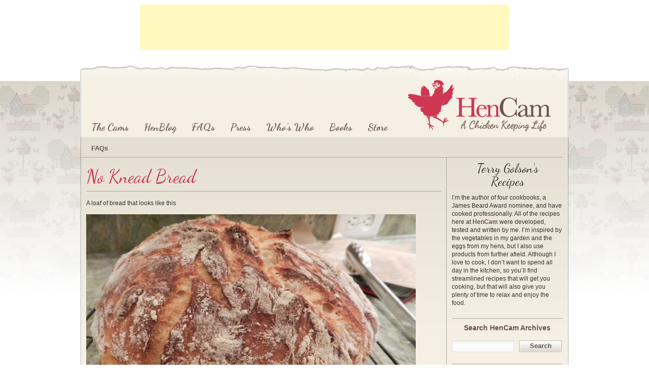

--- FILE ---
content_type: text/html; charset=UTF-8
request_url: https://hencam.com/faq/no-knead-bread
body_size: 11650
content:
<!DOCTYPE html>
<!--[if IE 6]>
<html id="ie6" lang="en-US">
<![endif]-->
<!--[if IE 7]>
<html id="ie7" lang="en-US">
<![endif]-->
<!--[if IE 8]>
<html id="ie8" lang="en-US">
<![endif]-->
<!--[if !(IE 6) | !(IE 7) | !(IE 8)  ]><!-->
<html lang="en-US">
<!--<![endif]-->
<head>
<meta charset="UTF-8" />
<meta name="viewport" content="width=device-width" />
<link rel="icon" type="image/png" href="/henicon.png">
<title>No Knead Bread | HenCam</title>
<link rel="profile" href="http://gmpg.org/xfn/11" />
<link rel="stylesheet" type="text/css" media="all" href="https://hencam.com/static/themes/hencam2.0/style.css" />
<link rel="pingback" href="https://hencam.com/xmlrpc.php" />
<!--[if lt IE 9]>
<script src="https://html5shim.googlecode.com/svn/trunk/html5.js"></script>
<![endif]-->
<script>
  (function(i,s,o,g,r,a,m){i['GoogleAnalyticsObject']=r;i[r]=i[r]||function(){
  (i[r].q=i[r].q||[]).push(arguments)},i[r].l=1*new Date();a=s.createElement(o),
  m=s.getElementsByTagName(o)[0];a.async=1;a.src=g;m.parentNode.insertBefore(a,m)
  })(window,document,'script','//www.google-analytics.com/analytics.js','ga');

  ga('create', 'UA-33721660-1', 'auto');
  ga('send', 'pageview');

</script>
<meta name='robots' content='max-image-preview:large' />
<link rel="alternate" type="application/rss+xml" title="HenCam &raquo; Feed" href="https://hencam.com/feed/" />
<link rel="alternate" type="application/rss+xml" title="HenCam &raquo; Comments Feed" href="https://hencam.com/comments/feed/" />
<link rel="alternate" type="text/calendar" title="HenCam &raquo; iCal Feed" href="https://hencam.com/events-calendar/?ical=1" />
<script type="text/javascript">
window._wpemojiSettings = {"baseUrl":"https:\/\/s.w.org\/images\/core\/emoji\/14.0.0\/72x72\/","ext":".png","svgUrl":"https:\/\/s.w.org\/images\/core\/emoji\/14.0.0\/svg\/","svgExt":".svg","source":{"concatemoji":"https:\/\/hencam.com\/wp-includes\/js\/wp-emoji-release.min.js?ver=6.2.2"}};
/*! This file is auto-generated */
!function(e,a,t){var n,r,o,i=a.createElement("canvas"),p=i.getContext&&i.getContext("2d");function s(e,t){p.clearRect(0,0,i.width,i.height),p.fillText(e,0,0);e=i.toDataURL();return p.clearRect(0,0,i.width,i.height),p.fillText(t,0,0),e===i.toDataURL()}function c(e){var t=a.createElement("script");t.src=e,t.defer=t.type="text/javascript",a.getElementsByTagName("head")[0].appendChild(t)}for(o=Array("flag","emoji"),t.supports={everything:!0,everythingExceptFlag:!0},r=0;r<o.length;r++)t.supports[o[r]]=function(e){if(p&&p.fillText)switch(p.textBaseline="top",p.font="600 32px Arial",e){case"flag":return s("\ud83c\udff3\ufe0f\u200d\u26a7\ufe0f","\ud83c\udff3\ufe0f\u200b\u26a7\ufe0f")?!1:!s("\ud83c\uddfa\ud83c\uddf3","\ud83c\uddfa\u200b\ud83c\uddf3")&&!s("\ud83c\udff4\udb40\udc67\udb40\udc62\udb40\udc65\udb40\udc6e\udb40\udc67\udb40\udc7f","\ud83c\udff4\u200b\udb40\udc67\u200b\udb40\udc62\u200b\udb40\udc65\u200b\udb40\udc6e\u200b\udb40\udc67\u200b\udb40\udc7f");case"emoji":return!s("\ud83e\udef1\ud83c\udffb\u200d\ud83e\udef2\ud83c\udfff","\ud83e\udef1\ud83c\udffb\u200b\ud83e\udef2\ud83c\udfff")}return!1}(o[r]),t.supports.everything=t.supports.everything&&t.supports[o[r]],"flag"!==o[r]&&(t.supports.everythingExceptFlag=t.supports.everythingExceptFlag&&t.supports[o[r]]);t.supports.everythingExceptFlag=t.supports.everythingExceptFlag&&!t.supports.flag,t.DOMReady=!1,t.readyCallback=function(){t.DOMReady=!0},t.supports.everything||(n=function(){t.readyCallback()},a.addEventListener?(a.addEventListener("DOMContentLoaded",n,!1),e.addEventListener("load",n,!1)):(e.attachEvent("onload",n),a.attachEvent("onreadystatechange",function(){"complete"===a.readyState&&t.readyCallback()})),(e=t.source||{}).concatemoji?c(e.concatemoji):e.wpemoji&&e.twemoji&&(c(e.twemoji),c(e.wpemoji)))}(window,document,window._wpemojiSettings);
</script>
<style type="text/css">
img.wp-smiley,
img.emoji {
	display: inline !important;
	border: none !important;
	box-shadow: none !important;
	height: 1em !important;
	width: 1em !important;
	margin: 0 0.07em !important;
	vertical-align: -0.1em !important;
	background: none !important;
	padding: 0 !important;
}
</style>
	<link rel='stylesheet' id='wp-block-library-css' href='https://hencam.com/wp-includes/css/dist/block-library/style.min.css?ver=6.2.2' type='text/css' media='all' />
<style id='auto-amazon-links-unit-style-inline-css' type='text/css'>
.aal-gutenberg-preview{max-height:400px;overflow:auto}

</style>
<link rel='stylesheet' id='classic-theme-styles-css' href='https://hencam.com/wp-includes/css/classic-themes.min.css?ver=6.2.2' type='text/css' media='all' />
<style id='global-styles-inline-css' type='text/css'>
body{--wp--preset--color--black: #000000;--wp--preset--color--cyan-bluish-gray: #abb8c3;--wp--preset--color--white: #ffffff;--wp--preset--color--pale-pink: #f78da7;--wp--preset--color--vivid-red: #cf2e2e;--wp--preset--color--luminous-vivid-orange: #ff6900;--wp--preset--color--luminous-vivid-amber: #fcb900;--wp--preset--color--light-green-cyan: #7bdcb5;--wp--preset--color--vivid-green-cyan: #00d084;--wp--preset--color--pale-cyan-blue: #8ed1fc;--wp--preset--color--vivid-cyan-blue: #0693e3;--wp--preset--color--vivid-purple: #9b51e0;--wp--preset--gradient--vivid-cyan-blue-to-vivid-purple: linear-gradient(135deg,rgba(6,147,227,1) 0%,rgb(155,81,224) 100%);--wp--preset--gradient--light-green-cyan-to-vivid-green-cyan: linear-gradient(135deg,rgb(122,220,180) 0%,rgb(0,208,130) 100%);--wp--preset--gradient--luminous-vivid-amber-to-luminous-vivid-orange: linear-gradient(135deg,rgba(252,185,0,1) 0%,rgba(255,105,0,1) 100%);--wp--preset--gradient--luminous-vivid-orange-to-vivid-red: linear-gradient(135deg,rgba(255,105,0,1) 0%,rgb(207,46,46) 100%);--wp--preset--gradient--very-light-gray-to-cyan-bluish-gray: linear-gradient(135deg,rgb(238,238,238) 0%,rgb(169,184,195) 100%);--wp--preset--gradient--cool-to-warm-spectrum: linear-gradient(135deg,rgb(74,234,220) 0%,rgb(151,120,209) 20%,rgb(207,42,186) 40%,rgb(238,44,130) 60%,rgb(251,105,98) 80%,rgb(254,248,76) 100%);--wp--preset--gradient--blush-light-purple: linear-gradient(135deg,rgb(255,206,236) 0%,rgb(152,150,240) 100%);--wp--preset--gradient--blush-bordeaux: linear-gradient(135deg,rgb(254,205,165) 0%,rgb(254,45,45) 50%,rgb(107,0,62) 100%);--wp--preset--gradient--luminous-dusk: linear-gradient(135deg,rgb(255,203,112) 0%,rgb(199,81,192) 50%,rgb(65,88,208) 100%);--wp--preset--gradient--pale-ocean: linear-gradient(135deg,rgb(255,245,203) 0%,rgb(182,227,212) 50%,rgb(51,167,181) 100%);--wp--preset--gradient--electric-grass: linear-gradient(135deg,rgb(202,248,128) 0%,rgb(113,206,126) 100%);--wp--preset--gradient--midnight: linear-gradient(135deg,rgb(2,3,129) 0%,rgb(40,116,252) 100%);--wp--preset--duotone--dark-grayscale: url('#wp-duotone-dark-grayscale');--wp--preset--duotone--grayscale: url('#wp-duotone-grayscale');--wp--preset--duotone--purple-yellow: url('#wp-duotone-purple-yellow');--wp--preset--duotone--blue-red: url('#wp-duotone-blue-red');--wp--preset--duotone--midnight: url('#wp-duotone-midnight');--wp--preset--duotone--magenta-yellow: url('#wp-duotone-magenta-yellow');--wp--preset--duotone--purple-green: url('#wp-duotone-purple-green');--wp--preset--duotone--blue-orange: url('#wp-duotone-blue-orange');--wp--preset--font-size--small: 13px;--wp--preset--font-size--medium: 20px;--wp--preset--font-size--large: 36px;--wp--preset--font-size--x-large: 42px;--wp--preset--spacing--20: 0.44rem;--wp--preset--spacing--30: 0.67rem;--wp--preset--spacing--40: 1rem;--wp--preset--spacing--50: 1.5rem;--wp--preset--spacing--60: 2.25rem;--wp--preset--spacing--70: 3.38rem;--wp--preset--spacing--80: 5.06rem;--wp--preset--shadow--natural: 6px 6px 9px rgba(0, 0, 0, 0.2);--wp--preset--shadow--deep: 12px 12px 50px rgba(0, 0, 0, 0.4);--wp--preset--shadow--sharp: 6px 6px 0px rgba(0, 0, 0, 0.2);--wp--preset--shadow--outlined: 6px 6px 0px -3px rgba(255, 255, 255, 1), 6px 6px rgba(0, 0, 0, 1);--wp--preset--shadow--crisp: 6px 6px 0px rgba(0, 0, 0, 1);}:where(.is-layout-flex){gap: 0.5em;}body .is-layout-flow > .alignleft{float: left;margin-inline-start: 0;margin-inline-end: 2em;}body .is-layout-flow > .alignright{float: right;margin-inline-start: 2em;margin-inline-end: 0;}body .is-layout-flow > .aligncenter{margin-left: auto !important;margin-right: auto !important;}body .is-layout-constrained > .alignleft{float: left;margin-inline-start: 0;margin-inline-end: 2em;}body .is-layout-constrained > .alignright{float: right;margin-inline-start: 2em;margin-inline-end: 0;}body .is-layout-constrained > .aligncenter{margin-left: auto !important;margin-right: auto !important;}body .is-layout-constrained > :where(:not(.alignleft):not(.alignright):not(.alignfull)){max-width: var(--wp--style--global--content-size);margin-left: auto !important;margin-right: auto !important;}body .is-layout-constrained > .alignwide{max-width: var(--wp--style--global--wide-size);}body .is-layout-flex{display: flex;}body .is-layout-flex{flex-wrap: wrap;align-items: center;}body .is-layout-flex > *{margin: 0;}:where(.wp-block-columns.is-layout-flex){gap: 2em;}.has-black-color{color: var(--wp--preset--color--black) !important;}.has-cyan-bluish-gray-color{color: var(--wp--preset--color--cyan-bluish-gray) !important;}.has-white-color{color: var(--wp--preset--color--white) !important;}.has-pale-pink-color{color: var(--wp--preset--color--pale-pink) !important;}.has-vivid-red-color{color: var(--wp--preset--color--vivid-red) !important;}.has-luminous-vivid-orange-color{color: var(--wp--preset--color--luminous-vivid-orange) !important;}.has-luminous-vivid-amber-color{color: var(--wp--preset--color--luminous-vivid-amber) !important;}.has-light-green-cyan-color{color: var(--wp--preset--color--light-green-cyan) !important;}.has-vivid-green-cyan-color{color: var(--wp--preset--color--vivid-green-cyan) !important;}.has-pale-cyan-blue-color{color: var(--wp--preset--color--pale-cyan-blue) !important;}.has-vivid-cyan-blue-color{color: var(--wp--preset--color--vivid-cyan-blue) !important;}.has-vivid-purple-color{color: var(--wp--preset--color--vivid-purple) !important;}.has-black-background-color{background-color: var(--wp--preset--color--black) !important;}.has-cyan-bluish-gray-background-color{background-color: var(--wp--preset--color--cyan-bluish-gray) !important;}.has-white-background-color{background-color: var(--wp--preset--color--white) !important;}.has-pale-pink-background-color{background-color: var(--wp--preset--color--pale-pink) !important;}.has-vivid-red-background-color{background-color: var(--wp--preset--color--vivid-red) !important;}.has-luminous-vivid-orange-background-color{background-color: var(--wp--preset--color--luminous-vivid-orange) !important;}.has-luminous-vivid-amber-background-color{background-color: var(--wp--preset--color--luminous-vivid-amber) !important;}.has-light-green-cyan-background-color{background-color: var(--wp--preset--color--light-green-cyan) !important;}.has-vivid-green-cyan-background-color{background-color: var(--wp--preset--color--vivid-green-cyan) !important;}.has-pale-cyan-blue-background-color{background-color: var(--wp--preset--color--pale-cyan-blue) !important;}.has-vivid-cyan-blue-background-color{background-color: var(--wp--preset--color--vivid-cyan-blue) !important;}.has-vivid-purple-background-color{background-color: var(--wp--preset--color--vivid-purple) !important;}.has-black-border-color{border-color: var(--wp--preset--color--black) !important;}.has-cyan-bluish-gray-border-color{border-color: var(--wp--preset--color--cyan-bluish-gray) !important;}.has-white-border-color{border-color: var(--wp--preset--color--white) !important;}.has-pale-pink-border-color{border-color: var(--wp--preset--color--pale-pink) !important;}.has-vivid-red-border-color{border-color: var(--wp--preset--color--vivid-red) !important;}.has-luminous-vivid-orange-border-color{border-color: var(--wp--preset--color--luminous-vivid-orange) !important;}.has-luminous-vivid-amber-border-color{border-color: var(--wp--preset--color--luminous-vivid-amber) !important;}.has-light-green-cyan-border-color{border-color: var(--wp--preset--color--light-green-cyan) !important;}.has-vivid-green-cyan-border-color{border-color: var(--wp--preset--color--vivid-green-cyan) !important;}.has-pale-cyan-blue-border-color{border-color: var(--wp--preset--color--pale-cyan-blue) !important;}.has-vivid-cyan-blue-border-color{border-color: var(--wp--preset--color--vivid-cyan-blue) !important;}.has-vivid-purple-border-color{border-color: var(--wp--preset--color--vivid-purple) !important;}.has-vivid-cyan-blue-to-vivid-purple-gradient-background{background: var(--wp--preset--gradient--vivid-cyan-blue-to-vivid-purple) !important;}.has-light-green-cyan-to-vivid-green-cyan-gradient-background{background: var(--wp--preset--gradient--light-green-cyan-to-vivid-green-cyan) !important;}.has-luminous-vivid-amber-to-luminous-vivid-orange-gradient-background{background: var(--wp--preset--gradient--luminous-vivid-amber-to-luminous-vivid-orange) !important;}.has-luminous-vivid-orange-to-vivid-red-gradient-background{background: var(--wp--preset--gradient--luminous-vivid-orange-to-vivid-red) !important;}.has-very-light-gray-to-cyan-bluish-gray-gradient-background{background: var(--wp--preset--gradient--very-light-gray-to-cyan-bluish-gray) !important;}.has-cool-to-warm-spectrum-gradient-background{background: var(--wp--preset--gradient--cool-to-warm-spectrum) !important;}.has-blush-light-purple-gradient-background{background: var(--wp--preset--gradient--blush-light-purple) !important;}.has-blush-bordeaux-gradient-background{background: var(--wp--preset--gradient--blush-bordeaux) !important;}.has-luminous-dusk-gradient-background{background: var(--wp--preset--gradient--luminous-dusk) !important;}.has-pale-ocean-gradient-background{background: var(--wp--preset--gradient--pale-ocean) !important;}.has-electric-grass-gradient-background{background: var(--wp--preset--gradient--electric-grass) !important;}.has-midnight-gradient-background{background: var(--wp--preset--gradient--midnight) !important;}.has-small-font-size{font-size: var(--wp--preset--font-size--small) !important;}.has-medium-font-size{font-size: var(--wp--preset--font-size--medium) !important;}.has-large-font-size{font-size: var(--wp--preset--font-size--large) !important;}.has-x-large-font-size{font-size: var(--wp--preset--font-size--x-large) !important;}
.wp-block-navigation a:where(:not(.wp-element-button)){color: inherit;}
:where(.wp-block-columns.is-layout-flex){gap: 2em;}
.wp-block-pullquote{font-size: 1.5em;line-height: 1.6;}
</style>
<link rel='stylesheet' id='amazon-auto-links-_common-css' href='https://hencam.com/static/plugins/amazon-auto-links/template/_common/style.min.css?ver=5.4.3' type='text/css' media='all' />
<link rel='stylesheet' id='amazon-auto-links-list-css' href='https://hencam.com/static/plugins/amazon-auto-links/template/list/style.min.css?ver=1.2.3' type='text/css' media='all' />
<link rel='stylesheet' id='amazon-auto-links-text-css' href='https://hencam.com/static/plugins/amazon-auto-links/template/text/style.min.css?ver=1.0.1' type='text/css' media='all' />
<link rel='stylesheet' id='cart66-css-css' href='https://hencam.com/static/plugins/cart66/cart66.css?ver=1.5.1.19' type='text/css' media='all' />
<link rel='stylesheet' id='dashicons-css' href='https://hencam.com/wp-includes/css/dashicons.min.css?ver=6.2.2' type='text/css' media='all' />
<link rel='stylesheet' id='wp-pointer-css' href='https://hencam.com/wp-includes/css/wp-pointer.min.css?ver=6.2.2' type='text/css' media='all' />
<script type='text/javascript' src='https://hencam.com/wp-includes/js/jquery/jquery.min.js?ver=3.6.4' id='jquery-core-js'></script>
<script type='text/javascript' src='https://hencam.com/wp-includes/js/jquery/jquery-migrate.min.js?ver=3.4.0' id='jquery-migrate-js'></script>
<link rel="https://api.w.org/" href="https://hencam.com/wp-json/" /><link rel="alternate" type="application/json" href="https://hencam.com/wp-json/wp/v2/posts/6509" /><link rel="EditURI" type="application/rsd+xml" title="RSD" href="https://hencam.com/xmlrpc.php?rsd" />
<link rel="wlwmanifest" type="application/wlwmanifest+xml" href="https://hencam.com/wp-includes/wlwmanifest.xml" />
<meta name="generator" content="WordPress 6.2.2" />
<link rel="canonical" href="https://hencam.com/faq/no-knead-bread" />
<link rel='shortlink' href='https://hencam.com/?p=6509' />
<link rel="alternate" type="application/json+oembed" href="https://hencam.com/wp-json/oembed/1.0/embed?url=https%3A%2F%2Fhencam.com%2Ffaq%2Fno-knead-bread" />
<link rel="alternate" type="text/xml+oembed" href="https://hencam.com/wp-json/oembed/1.0/embed?url=https%3A%2F%2Fhencam.com%2Ffaq%2Fno-knead-bread&#038;format=xml" />
<meta name="tec-api-version" content="v1"><meta name="tec-api-origin" content="https://hencam.com"><link rel="alternate" href="https://hencam.com/wp-json/tribe/events/v1/" /><style type='text/css' id='amazon-auto-links-button-css' data-version='5.4.3'>.amazon-auto-links-button.amazon-auto-links-button-default { background-image: -webkit-linear-gradient(top, #4997e5, #3f89ba);background-image: -moz-linear-gradient(top, #4997e5, #3f89ba);background-image: -ms-linear-gradient(top, #4997e5, #3f89ba);background-image: -o-linear-gradient(top, #4997e5, #3f89ba);background-image: linear-gradient(to bottom, #4997e5, #3f89ba);-webkit-border-radius: 4px;-moz-border-radius: 4px;border-radius: 4px;margin-left: auto;margin-right: auto;text-align: center;white-space: nowrap;color: #ffffff;font-size: 13px;text-shadow: 0 0 transparent;width: 100px;padding: 7px 8px 8px 8px;background: #3498db;border: solid #6891a5 1px;text-decoration: none;}.amazon-auto-links-button.amazon-auto-links-button-default:hover {background: #3cb0fd;background-image: -webkit-linear-gradient(top, #3cb0fd, #3498db);background-image: -moz-linear-gradient(top, #3cb0fd, #3498db);background-image: -ms-linear-gradient(top, #3cb0fd, #3498db);background-image: -o-linear-gradient(top, #3cb0fd, #3498db);background-image: linear-gradient(to bottom, #3cb0fd, #3498db);text-decoration: none;}.amazon-auto-links-button.amazon-auto-links-button-default > a {color: inherit; border-bottom: none;text-decoration: none; }.amazon-auto-links-button.amazon-auto-links-button-default > a:hover {color: inherit;}.amazon-auto-links-button > a, .amazon-auto-links-button > a:hover {-webkit-box-shadow: none;box-shadow: none;color: inherit;}div.amazon-auto-links-button {line-height: 1.3; }button.amazon-auto-links-button {white-space: nowrap;}.amazon-auto-links-button-link {text-decoration: none;}.amazon-auto-links-button-17002 { margin-right: auto; margin-left: auto; white-space: nowrap; text-align: center; display: inline-flex; justify-content: space-around; font-size: 13px; color: #ffffff; font-weight: 400; padding-top: 8px; padding-right: 16px; padding-bottom: 8px; padding-left: 16px; border-radius: 4px; border-color: #1f628d; border-width: 1px; background-color: #4997e5; transform: scale(0.98); border-style: none; background-solid: solid; } .amazon-auto-links-button-17002 * { box-sizing: border-box; } .amazon-auto-links-button-17002 .button-icon { margin-right: auto; margin-left: auto; display: none; height: auto; border: solid 0; } .amazon-auto-links-button-17002 .button-icon > i { display: inline-block; width: 100%; height: 100%; } .amazon-auto-links-button-17002 .button-icon-left { display: inline-flex; background-color: transparent; border-color: transparent; padding: 0px; margin: 0px; min-height: 17px; min-width: 17px; padding-top: 0px; padding-right: 0px; padding-bottom: 0px; padding-left: 0px; } .amazon-auto-links-button-17002 .button-icon-left > i { background-color: #ffffff; background-size: contain; background-position: center; background-repeat: no-repeat; -webkit-mask-image: url('https://hencam.com/static/plugins/amazon-auto-links/include/core/component/button/asset/image/icon/cart.svg'); mask-image: url('https://hencam.com/static/plugins/amazon-auto-links/include/core/component/button/asset/image/icon/cart.svg'); -webkit-mask-position: center center; mask-position: center center; -webkit-mask-repeat: no-repeat; mask-repeat: no-repeat; } .amazon-auto-links-button-17002 .button-label { margin-top: 0px; margin-right: 8px; margin-bottom: 0px; margin-left: 8px; } .amazon-auto-links-button-17002 > * { align-items: center; display: inline-flex; vertical-align: middle; } .amazon-auto-links-button-17002:hover { transform: scale(1.0); filter: alpha(opacity=70); opacity: 0.7; }.amazon-auto-links-button-17003 { margin-right: auto; margin-left: auto; white-space: nowrap; text-align: center; display: inline-flex; justify-content: space-around; font-size: 13px; color: #ffffff; font-weight: 400; padding-top: 8px; padding-right: 16px; padding-bottom: 8px; padding-left: 16px; border-radius: 0px; border-color: #1f628d; border-width: 1px; background-color: #0a0101; transform: scale(0.98); border-style: none; background-solid: solid; } .amazon-auto-links-button-17003 * { box-sizing: border-box; } .amazon-auto-links-button-17003 .button-icon { margin-right: auto; margin-left: auto; display: none; height: auto; border: solid 0; } .amazon-auto-links-button-17003 .button-icon > i { display: inline-block; width: 100%; height: 100%; } .amazon-auto-links-button-17003 .button-icon-left { display: inline-flex; background-color: transparent; border-color: transparent; padding: 0px; margin: 0px; min-height: 17px; min-width: 17px; padding-top: 0px; padding-right: 0px; padding-bottom: 0px; padding-left: 0px; } .amazon-auto-links-button-17003 .button-icon-left > i { background-color: #ffffff; background-size: contain; background-position: center; background-repeat: no-repeat; -webkit-mask-image: url('https://hencam.com/static/plugins/amazon-auto-links/include/core/component/button/asset/image/icon/cart.svg'); mask-image: url('https://hencam.com/static/plugins/amazon-auto-links/include/core/component/button/asset/image/icon/cart.svg'); -webkit-mask-position: center center; mask-position: center center; -webkit-mask-repeat: no-repeat; mask-repeat: no-repeat; } .amazon-auto-links-button-17003 .button-icon-right { display: inline-flex; background-color: #ffffff; border-color: transparent; margin: 0px; min-height: 17px; min-width: 17px; border-radius: 10px; padding-top: 0px; padding-right: 0px; padding-bottom: 0px; padding-left: 2px; } .amazon-auto-links-button-17003 .button-icon-right > i { background-color: #000000; background-size: contain; background-position: center; background-repeat: no-repeat; -webkit-mask-image: url('https://hencam.com/static/plugins/amazon-auto-links/include/core/component/button/asset/image/icon/controls-play.svg'); mask-image: url('https://hencam.com/static/plugins/amazon-auto-links/include/core/component/button/asset/image/icon/controls-play.svg'); -webkit-mask-position: center center; mask-position: center center; -webkit-mask-repeat: no-repeat; mask-repeat: no-repeat; } .amazon-auto-links-button-17003 .button-label { margin-top: 0px; margin-right: 16px; margin-bottom: 0px; margin-left: 16px; } .amazon-auto-links-button-17003 > * { align-items: center; display: inline-flex; vertical-align: middle; } .amazon-auto-links-button-17003:hover { transform: scale(1.0); filter: alpha(opacity=70); opacity: 0.7; }.amazon-auto-links-button-17004 { margin-right: auto; margin-left: auto; white-space: nowrap; text-align: center; display: inline-flex; justify-content: space-around; font-size: 13px; color: #000000; font-weight: 500; padding-top: 8px; padding-right: 16px; padding-bottom: 8px; padding-left: 16px; border-radius: 19px; border-color: #e8b500; border-width: 1px; background-color: #ffd814; transform: scale(0.98); border-style: solid; background-solid: solid; } .amazon-auto-links-button-17004 * { box-sizing: border-box; } .amazon-auto-links-button-17004 .button-icon { margin-right: auto; margin-left: auto; display: none; height: auto; border: solid 0; } .amazon-auto-links-button-17004 .button-icon > i { display: inline-block; width: 100%; height: 100%; } .amazon-auto-links-button-17004 .button-label { margin-top: 0px; margin-right: 32px; margin-bottom: 0px; margin-left: 32px; } .amazon-auto-links-button-17004 > * { align-items: center; display: inline-flex; vertical-align: middle; } .amazon-auto-links-button-17004:hover { transform: scale(1.0); filter: alpha(opacity=70); opacity: 0.7; }.amazon-auto-links-button-17005 { margin-right: auto; margin-left: auto; white-space: nowrap; text-align: center; display: inline-flex; justify-content: space-around; font-size: 13px; color: #000000; font-weight: 500; padding: 3px; border-radius: 4px; border-color: #c89411 #b0820f #99710d; border-width: 1px; background-color: #ecb21f; transform: scale(0.98); border-style: solid; background-image: linear-gradient(to bottom,#f8e3ad,#eeba37); } .amazon-auto-links-button-17005 * { box-sizing: border-box; } .amazon-auto-links-button-17005 .button-icon { margin-right: auto; margin-left: auto; display: none; height: auto; border: solid 0; } .amazon-auto-links-button-17005 .button-icon > i { display: inline-block; width: 100%; height: 100%; } .amazon-auto-links-button-17005 .button-icon-left { display: inline-flex; background-color: #2d2d2d; border-width: 1px; border-color: #0a0a0a; border-radius: 2px; margin: 0px; padding-top: 2px; padding-right: 2px; padding-bottom: 3px; padding-left: 2px; min-width: 25px; min-height: 25px; } .amazon-auto-links-button-17005 .button-icon-left > i { background-color: #ffffff; background-size: contain; background-position: center; background-repeat: no-repeat; -webkit-mask-image: url('https://hencam.com/static/plugins/amazon-auto-links/include/core/component/button/asset/image/icon/cart.svg'); mask-image: url('https://hencam.com/static/plugins/amazon-auto-links/include/core/component/button/asset/image/icon/cart.svg'); -webkit-mask-position: center center; mask-position: center center; -webkit-mask-repeat: no-repeat; mask-repeat: no-repeat; } .amazon-auto-links-button-17005 .button-label { margin-top: 0px; margin-right: 32px; margin-bottom: 0px; margin-left: 32px; } .amazon-auto-links-button-17005 > * { align-items: center; display: inline-flex; vertical-align: middle; } .amazon-auto-links-button-17005:hover { transform: scale(1.0); filter: alpha(opacity=70); opacity: 0.7; }.amazon-auto-links-button-17006 { display: block; margin-right: auto; margin-left: auto; position: relative; width: 176px; height: 28px; } .amazon-auto-links-button-17006 > img { height: unset; max-width: 100%; max-height: 100%; margin-right: auto; margin-left: auto; display: block; position: absolute; top: 50%; left: 50%; -ms-transform: translate(-50%, -50%); transform: translate(-50%, -50%); }.amazon-auto-links-button-17007 { display: block; margin-right: auto; margin-left: auto; position: relative; width: 148px; height: 79px; transform: scale(0.98); } .amazon-auto-links-button-17007:hover { transform: scale(1.0); } .amazon-auto-links-button-17007 > img { height: unset; max-width: 100%; max-height: 100%; margin-right: auto; margin-left: auto; display: block; position: absolute; top: 50%; left: 50%; -ms-transform: translate(-50%, -50%); transform: translate(-50%, -50%); } .amazon-auto-links-button-17007 > img:hover { filter: alpha(opacity=70); opacity: 0.7; }.amazon-auto-links-button.amazon-auto-links-button-16809 {background: #4997e5;background-image: -webkit-linear-gradient(top, #4997e5, #3f89ba);background-image: -moz-linear-gradient(top, #4997e5, #3f89ba);background-image: -ms-linear-gradient(top, #4997e5, #3f89ba);background-image: -o-linear-gradient(top, #4997e5, #3f89ba);background-image: linear-gradient(to bottom, #4997e5, #3f89ba);-webkit-border-radius: 4;-moz-border-radius: 4;border-radius: 4px;margin-left: auto;margin-right: auto;text-align: center;white-space: nowrap;color: #ffffff;font-size: 13px;text-shadow-color: transparent;width: 100px;box-shadow-color: #666666;padding: 7px 8px 8px 8px;background: #3498db;border: solid #6891a5 1px;text-decoration: none;}.amazon-auto-links-button.amazon-auto-links-button-16809:hover {background: #3cb0fd;background-image: -webkit-linear-gradient(top, #3cb0fd, #3498db);background-image: -moz-linear-gradient(top, #3cb0fd, #3498db);background-image: -ms-linear-gradient(top, #3cb0fd, #3498db);background-image: -o-linear-gradient(top, #3cb0fd, #3498db);background-image: linear-gradient(to bottom, #3cb0fd, #3498db);text-decoration: none;}.amazon-auto-links-button.amazon-auto-links-button-16809 > a {color: inherit; border-bottom: none;text-decoration: none;}.amazon-auto-links-button.amazon-auto-links-button-16809 > a:hover {color: inherit;}</style><meta name="generator" content="Cart66 Professional 1.5.1.19" />
</head>
<body class="post-template-default single single-post postid-6509 single-format-standard tribe-no-js faq-post-single">

<div class="ads widget widget_text" id="text-8" style="text-align: center;">			<div class="textwidget"><script async src="//pagead2.googlesyndication.com/pagead/js/adsbygoogle.js"></script>
<!-- FAQ header -->
<ins class="adsbygoogle"
     style="display:inline-block;width:728px;height:90px"
     data-ad-client="ca-pub-5941936089461730"
     data-ad-slot="9836273318"></ins>
<script>
(adsbygoogle = window.adsbygoogle || []).push({});
</script></div>
		</div><div id="page" class="hfeed">
	<header id="branding" role="banner">
			<hgroup>
				<h1 id="site-title"><a href="https://hencam.com/" title="HenCam" rel="home"><span>HenCam</span></a></h1>
			</hgroup>
			<nav id="access" role="navigation">
				<h3 class="assistive-text">Main menu</h3>
								<div class="skip-link"><a class="assistive-text" href="#content" title="Skip to primary content">Skip to primary content</a></div>
				<div class="skip-link"><a class="assistive-text" href="#secondary" title="Skip to secondary content">Skip to secondary content</a></div>
								<div class="menu-top-navigation-container"><ul id="menu-top-navigation" class="menu"><li id="menu-item-4575" class="menu-item menu-item-type-custom menu-item-object-custom menu-item-4575"><a href="/">The Cams</a></li>
<li id="menu-item-4943" class="menu-item menu-item-type-post_type menu-item-object-page current_page_parent menu-item-4943"><a href="https://hencam.com/henblog/">HenBlog</a></li>
<li id="menu-item-4574" class="menu-item menu-item-type-post_type menu-item-object-page menu-item-4574"><a href="https://hencam.com/faq/">FAQs</a></li>
<li id="menu-item-16673" class="menu-item menu-item-type-post_type menu-item-object-page menu-item-16673"><a href="https://hencam.com/events/in-the-news/">Press</a></li>
<li id="menu-item-4588" class="menu-item menu-item-type-post_type menu-item-object-page menu-item-has-children menu-item-4588"><a href="https://hencam.com/whos-who/">Who&#8217;s Who</a>
<ul class="sub-menu">
	<li id="menu-item-4942" class="menu-item menu-item-type-post_type menu-item-object-page menu-item-4942"><a href="https://hencam.com/whos-who/">About Terry</a></li>
	<li id="menu-item-4671" class="menu-item menu-item-type-post_type menu-item-object-page menu-item-4671"><a href="https://hencam.com/whos-who/the-animals/">The Animals</a></li>
</ul>
</li>
<li id="menu-item-4587" class="menu-item menu-item-type-post_type menu-item-object-page menu-item-4587"><a href="https://hencam.com/books/">Books</a></li>
<li id="menu-item-7984" class="menu-item menu-item-type-post_type menu-item-object-page menu-item-has-children menu-item-7984"><a href="https://hencam.com/store/">Store</a>
<ul class="sub-menu">
	<li id="menu-item-7985" class="menu-item menu-item-type-post_type menu-item-object-page menu-item-7985"><a href="https://hencam.com/store/">The HenCam Store</a></li>
	<li id="menu-item-7986" class="menu-item menu-item-type-post_type menu-item-object-page menu-item-7986"><a href="https://hencam.com/store/cart/">Shopping Cart</a></li>
	<li id="menu-item-7987" class="menu-item menu-item-type-post_type menu-item-object-page menu-item-7987"><a href="https://hencam.com/store/checkout/">Checkout</a></li>
</ul>
</li>
</ul></div>			</nav><!-- #access -->
	</header><!-- #branding -->
	<div id="main" class="clearfix">
		<ul class="submenu"><li class=""><a href="https://hencam.com/faq/">FAQs</a></li></ul>
		<div id="primary">
			<div id="content" role="main">

				
					
<article id="post-6509" class="post-6509 post type-post status-publish format-standard hentry category-faq category-recipes">
	<header class="entry-header clearfix">
		<h1 class="entry-title">No Knead Bread</h1>

			</header><!-- .entry-header -->

	<div class="entry-content">
		<div>
<p>A loaf of bread that looks like this</p>
<p><a href="http://hencam.com/static/uploads/2012/07/bread15.jpg"><img decoding="async" title="bread15" src="http://hencam.com/static/uploads/2012/07/bread15.jpg" alt="" width="650" height="488" /></a></p>
<p>can either be an expensive splurge from a bakery (if you can find it, as the “artisan” loaves at the supermarket are usually pale knock-offs) or you can make it for under a dollar a home. All you need is five basic ingredients and fearlessness. Yes, sometimes baking takes bravery, and this bread requires handling heavy and dangerously hot cast iron. It also requires a quick, surety in handling. That said, once you get the feel for the technique, you’ll find it fun and rewarding to make.</p>
<p>Back in 2006, Mark Bittman, the <em>New York Times</em> food writer, posted baker Jim Lahey’s No Knead Bread recipe and it went viral. Since then there have been many variations. What follows is mine.</p>
<p>2 cups                      bread flour (this has a higher protein then all-purpose, but all-purpose will do if that’s all that’s available)<br />
1 cup                        whole wheat flour (or you can use all white)<br />
1/2 teaspoon           instant yeast (this is different than the regular yeast. I use saf-instant)<br />
1 1/2 teaspoons     salt (I use <a href="http://www.kingarthurflour.com/shop/items/bread-salt-16-oz">bread salt</a> from King Arthur)<br />
2 cups                      water</p>
<p>Stir the dry ingredients to evenly disperse the salt and yeast, and then pour in the water. Stir until well combined. It will be wet and has more in common with a sourdough starter than a regular homemade bread dough.</p>
<p><a href="http://hencam.com/static/uploads/2012/07/bread1.jpg"><img decoding="async" loading="lazy" title="bread1" src="http://hencam.com/static/uploads/2012/07/bread1.jpg" alt="" width="650" height="615" /></a></p>
<p>I do the mixing and the raising in a <a href="http://www.amazon.com/gp/product/B0001MRUUU/ref=as_li_qf_sp_asin_tl?ie=UTF8&amp;tag=httpwwwtrilco-20&amp;linkCode=as2&amp;camp=1789&amp;creative=9325&amp;creativeASIN=B0001MRUUU">plastic bucket</a> with a lid and marked measurements. The lid keeps the dough moist and I can clearly see when the dough is “doubled in bulk” (one of those admonishments you never know if you have right!)<img decoding="async" loading="lazy" src="http://www.assoc-amazon.com/e/ir?t=httpwwwtrilco-20&amp;l=as2&amp;o=1&amp;a=B0001MRUUU" alt="" width="1" height="1" border="0" /></p>
<p>It starts out looking like this:</p>
<p><a href="http://hencam.com/static/uploads/2012/07/bread2.jpg"><img decoding="async" loading="lazy" title="bread2" src="http://hencam.com/static/uploads/2012/07/bread2.jpg" alt="" width="586" height="650" /></a></p>
<p>Let it rise. Many of these no-knead recipes say to let rise for a full twenty-four hours, and yes, you’ll get more of a sourdough flavor. But on a warm day I start it in the morning and bake it off for dinner. But, don’t rush it. The first rise needs to be at least four hours.</p>
<p>It’s ready for the next step when it doubles,</p>
<p><a href="http://hencam.com/static/uploads/2012/07/bread3.jpg"><img decoding="async" loading="lazy" title="bread3" src="http://hencam.com/static/uploads/2012/07/bread3.jpg" alt="" width="623" height="650" /></a></p>
<p>and looks like this:</p>
<p><a href="http://hencam.com/static/uploads/2012/07/bread4.jpg"><img decoding="async" loading="lazy" title="bread4" src="http://hencam.com/static/uploads/2012/07/bread4.jpg" alt="" width="650" height="540" /></a></p>
<p>Generously flour a board or your countertop. Using a <a href="http://www.amazon.com/gp/product/B002UFXUTG/ref=as_li_tf_tl?ie=UTF8&amp;tag=httpwwwtrilco-20&amp;linkCode=as2&amp;camp=1789&amp;creative=9325&amp;creativeASIN=B002UFXUTG">dough scraper</a>, turn the sticky mass onto the work surface. Handle as lightly as possible, dusting with flour now and again to keep it from sticking to the board and your hands, while folding it over until it has some semblance of a round.<img decoding="async" loading="lazy" src="http://www.assoc-amazon.com/e/ir?t=httpwwwtrilco-20&amp;l=as2&amp;o=1&amp;a=B002UFXUTG" alt="" width="1" height="1" border="0" /></p>
<p><a href="http://hencam.com/static/uploads/2012/07/bread5.jpg"><img decoding="async" loading="lazy" title="bread5" src="http://hencam.com/static/uploads/2012/07/bread5.jpg" alt="" width="617" height="650" /></a></p>
<p><a href="http://hencam.com/static/uploads/2012/07/bread6.jpg"><img decoding="async" loading="lazy" title="bread6" src="http://hencam.com/static/uploads/2012/07/bread6.jpg" alt="" width="570" height="650" /></a></p>
<p>Dust with flour and cover with a linen towel that has also been dusted with flour (nothing worse than uncovering it later and having half of it stuck to the towel.)</p>
<p>Let rise an hour or two, until it looks more like a typical dough. It will be springy and still wet, but should have some shape.</p>
<p><a href="http://hencam.com/static/uploads/2012/07/bread7.jpg"><img decoding="async" loading="lazy" title="bread7" src="http://hencam.com/static/uploads/2012/07/bread7.jpg" alt="" width="488" height="650" /></a></p>
<p>Meanwhile, get out your heavy, lidded pot. I use a vintage, cast iron one. The reason that this bread ends up so beautifully chewy and crusty is because for the first half of the cooking it steams while it bakes at a high temp. Cast iron is ideal for this. The pot shouldn’t be more than 10 inches in diameter; too much width and the bread will flatten like a focaccia. Put the pot into a 450 degree F oven and preheat the pot for 30 minutes. Remove it from the oven VERY CAREFULLY. It’s heavy, awkward and dangerously hot.</p>
<p>Once again, dust the towel generously. Using the dough scraper, lift the dough onto the linen, and then roll it off and into the pot. Although the bread shouldn’t stick, once in awhile it will, so I use <a href="http://www.amazon.com/gp/product/B0000VYSB6/ref=as_li_tf_tl?ie=UTF8&amp;tag=httpwwwtrilco-20&amp;linkCode=as2&amp;camp=1789&amp;creative=9325&amp;creativeASIN=B0000VYSB6">non-stick baking liner</a> that I cut into a strip to fit the bottom of the pot. This also works as a convenient tab when removing the bread from the pot.</p>
<p><a href="http://hencam.com/static/uploads/2012/07/bread9.jpg"><img decoding="async" loading="lazy" title="bread9" src="http://hencam.com/static/uploads/2012/07/bread9.jpg" alt="" width="558" height="650" /></a></p>
<p><a href="http://hencam.com/static/uploads/2012/07/bread10.jpg"><img decoding="async" loading="lazy" title="bread10" src="http://hencam.com/static/uploads/2012/07/bread10.jpg" alt="" width="650" height="617" /></a></p>
<p>It will look rough with some dustings of dry flour. That’s good.</p>
<p><a href="http://hencam.com/static/uploads/2012/07/bread11.jpg"><img decoding="async" loading="lazy" title="bread11" src="http://hencam.com/static/uploads/2012/07/bread11.jpg" alt="" width="650" height="537" /></a></p>
<p>Cover and bake for 25 minutes.</p>
<p><a href="http://hencam.com/static/uploads/2012/07/bread12.jpg"><img decoding="async" loading="lazy" title="bread12" src="http://hencam.com/static/uploads/2012/07/bread12.jpg" alt="" width="650" height="623" /></a></p>
<p>Then, reduce the oven temperature to 350 and remove the lid WITH CAUTION as it is very, very hot. Set the lid down somewhere safe, like your cooktop. Continue to bake for about 30 minutes until the bread develops a browned crust. Remove from the oven with two sets of oven mitts.</p>
<p><a href="http://hencam.com/static/uploads/2012/07/bread13.jpg"><img decoding="async" loading="lazy" title="bread13" src="http://hencam.com/static/uploads/2012/07/bread13.jpg" alt="" width="650" height="418" /></a></p>
<p>Turn out the bread and let cool on a wire rack.</p>
<p>Enjoy!</p>
<p><a href="http://hencam.com/static/uploads/2012/07/bread14.jpg"><img decoding="async" loading="lazy" title="bread14" src="http://hencam.com/static/uploads/2012/07/bread14.jpg" alt="" width="650" height="504" /></a></p>
</div>
			</div><!-- .entry-content -->

	<footer class="entry-meta">
				
			</footer><!-- .entry-meta -->
</article><!-- #post-6509 -->

					
				
			</div><!-- #content -->
		</div><!-- #primary -->

		<div id="secondary" class="widget-area" role="complementary">
			<div class="widget clearfix">
				<h3 class="widget-title">Terry Golson&#8217;s Recipes</h3>
<p class="widget-text">I&#8217;m the author of four cookbooks, a James Beard Award nominee, and have cooked professionally. All of the recipes here at <a href="/">HenCam</a> were developed, tested and written by me. I&#8217;m inspired by the vegetables in my garden and the eggs from my hens, but I also use products from further afield. Although I love to cook, I don&#8217;t want to spend all day in the kitchen, so you&#8217;ll find streamlined recipes that will get you cooking, but that will also give you plenty of time to relax and enjoy the food.</p>
			</div>
			<hr />
			<div class="widget clearfix">
				<h4 class="widget-subtitle">Search HenCam Archives</h4>
					<form method="get" id="searchform" action="https://hencam.com/" class="clearfix">
		<input type="text" class="field" name="s" id="s" value=""/>
		<div class="button" id="searchsubmit"><a href="https://hencam.com/">Search</a></div>
	</form>
			</div>
			<hr />
			<div class="widget clearfix"><img width="220" height="157" src="https://hencam.com/static/uploads/2015/06/DSCN8683-220x157.jpg" class="attachment-sidebar-thumbs size-sidebar-thumbs" alt="" decoding="async" loading="lazy" /><h3 class="widget-title widget-title-clipped">Have I Helped You?</h3><p class="widget-text">Support this website – find out how... <a href="/hencam-friend/">more &gt;</a></p></div><hr /><div id="text-21" class="widget-ad clearfix widget_text">			<div class="textwidget"><script async src="//pagead2.googlesyndication.com/pagead/js/adsbygoogle.js"></script>
<!-- sidebar matched content -->
<ins class="adsbygoogle"
     style="display:block"
     data-ad-client="ca-pub-5941936089461730"
     data-ad-slot="1787196381"
     data-ad-format="autorelaxed"></ins>
<script>
(adsbygoogle = window.adsbygoogle || []).push({});
</script></div>
		</div><hr /><div id="text-4" class="widget-ad clearfix widget_text">			<div class="textwidget"><script async src="//pagead2.googlesyndication.com/pagead/js/adsbygoogle.js"></script>
<!-- tall sidebar -->
<ins class="adsbygoogle"
     style="display:inline-block;width:160px;height:600px"
     data-ad-client="ca-pub-5941936089461730"
     data-ad-slot="6625991180"></ins>
<script>
(adsbygoogle = window.adsbygoogle || []).push({});
</script></div>
		</div><hr /><div class="widget clearfix"><img width="220" height="164" src="https://hencam.com/static/uploads/2016/04/DSCN5323-220x164.jpg" class="attachment-sidebar-thumbs size-sidebar-thumbs wp-post-image" alt="" decoding="async" loading="lazy" /><h3 class="widget-title widget-title-clipped">A New Blog</h3><p class="widget-text">Two decades ago, if you had asked me what I did for a living, I’d have said food writer. Back then, I free-lanced... <a href="https://hencam.com/henblog/2016/05/a-new-blog/">more &gt;</a></p></div><hr />		</div><!-- #secondary .widget-area -->

	</div><!-- #main -->

	<footer id="colophon" role="contentinfo" class="clearfix">
		
<div class="ads widget widget_text" id="text-3">			<div class="textwidget"><script async src="//pagead2.googlesyndication.com/pagead/js/adsbygoogle.js"></script>
<!-- footer -->
<ins class="adsbygoogle"
     style="display:inline-block;width:728px;height:90px"
     data-ad-client="ca-pub-5941936089461730"
     data-ad-slot="5953070831"></ins>
<script>
(adsbygoogle = window.adsbygoogle || []).push({});
</script></div>
		</div>		<div class="social"><ul><li class="twitter"><a href="https://twitter.com/terrygolson" title="Follow Terry on Twitter" target="_blank">Twitter</a></li><li class="facebook"><a href="http://facebook.com/terry.golson" title="Follow Terry on Facebook" target="_blank">Facebook</a></li><li class="youtube"><a href="http://www.youtube.com/thehencam" title="Follow Terry on YouTube" target="_blank">YouTube</a></li><li class="rss"><a href="https://hencam.com/feed/" title="Follow Terry with RSS" target="_blank">RSS</a></li></li></ul></div>		<p class="credits">Copyright &copy; 2005&ndash;2026 Terry Golson. All rights reserved   |   Website design by <a href="http://www.edgedesign.com" target="_blank">Edge Design</a></p>
	</footer><!-- #colophon -->
</div><!-- #page -->

	<script type="text/javascript">
	var relevanssi_rt_regex = /(&|\?)_(rt|rt_nonce)=(\w+)/g
	var newUrl = window.location.search.replace(relevanssi_rt_regex, '')
	history.replaceState(null, null, window.location.pathname + newUrl + window.location.hash)
	</script>
			<script>
		( function ( body ) {
			'use strict';
			body.className = body.className.replace( /\btribe-no-js\b/, 'tribe-js' );
		} )( document.body );
		</script>
		<script> /* <![CDATA[ */var tribe_l10n_datatables = {"aria":{"sort_ascending":": activate to sort column ascending","sort_descending":": activate to sort column descending"},"length_menu":"Show _MENU_ entries","empty_table":"No data available in table","info":"Showing _START_ to _END_ of _TOTAL_ entries","info_empty":"Showing 0 to 0 of 0 entries","info_filtered":"(filtered from _MAX_ total entries)","zero_records":"No matching records found","search":"Search:","all_selected_text":"All items on this page were selected. ","select_all_link":"Select all pages","clear_selection":"Clear Selection.","pagination":{"all":"All","next":"Next","previous":"Previous"},"select":{"rows":{"0":"","_":": Selected %d rows","1":": Selected 1 row"}},"datepicker":{"dayNames":["Sunday","Monday","Tuesday","Wednesday","Thursday","Friday","Saturday"],"dayNamesShort":["Sun","Mon","Tue","Wed","Thu","Fri","Sat"],"dayNamesMin":["S","M","T","W","T","F","S"],"monthNames":["January","February","March","April","May","June","July","August","September","October","November","December"],"monthNamesShort":["January","February","March","April","May","June","July","August","September","October","November","December"],"monthNamesMin":["Jan","Feb","Mar","Apr","May","Jun","Jul","Aug","Sep","Oct","Nov","Dec"],"nextText":"Next","prevText":"Prev","currentText":"Today","closeText":"Done","today":"Today","clear":"Clear"}};/* ]]> */ </script><script type='text/javascript' id='aal-ajax-unit-loading-js-extra'>
/* <![CDATA[ */
var aalAjaxUnitLoading = {"ajaxURL":"https:\/\/hencam.com\/wp-json\/wp\/v2\/aal_ajax_unit_loading","spinnerURL":"https:\/\/hencam.com\/wp-admin\/images\/loading.gif","nonce":"d3ab8bb730","delay":"0","messages":{"ajax_error":"Failed to load product links."},"term_id":"0","author_name":"","page_type":"singular","post_id":"6509","REQUEST":{"s":""}};
/* ]]> */
</script>
<script type='text/javascript' src='https://hencam.com/static/plugins/amazon-auto-links/include/core/component/unit/asset/js/ajax-unit-loading.min.js?ver=6.2.2' id='aal-ajax-unit-loading-js'></script>
<script type='text/javascript' src='https://hencam.com/wp-includes/js/comment-reply.min.js?ver=6.2.2' id='comment-reply-js'></script>
<script type='text/javascript' src='https://hencam.com/static/plugins/amazon-auto-links/include/core/main/asset/js/iframe-height-adjuster.min.js?ver=5.4.3' id='aal-iframe-height-adjuster-js'></script>
<script type='text/javascript' id='aal-now-retrieving-updater-js-extra'>
/* <![CDATA[ */
var aalNowRetrieving = {"ajaxURL":"https:\/\/hencam.com\/wp-admin\/admin-ajax.php","nonce":"cc0f52eb5b","actionHookSuffix":"aal_action_update_now_retrieving","spinnerURL":"https:\/\/hencam.com\/wp-admin\/images\/loading.gif","label":{"nowLoading":"Now loading..."}};
/* ]]> */
</script>
<script type='text/javascript' src='https://hencam.com/static/plugins/amazon-auto-links/include/core/component/unit/asset/js/now-retrieving-updater.min.js?ver=6.2.2' id='aal-now-retrieving-updater-js'></script>
<script type='text/javascript' src='https://hencam.com/static/plugins/cart66/js/cart66-library.js?ver=1.5.1.19' id='cart66-library-js'></script>
<script type='text/javascript' src='https://hencam.com/wp-includes/js/jquery/ui/core.min.js?ver=1.13.2' id='jquery-ui-core-js'></script>
<script type='text/javascript' src='https://hencam.com/wp-includes/js/dist/vendor/wp-polyfill-inert.min.js?ver=3.1.2' id='wp-polyfill-inert-js'></script>
<script type='text/javascript' src='https://hencam.com/wp-includes/js/dist/vendor/regenerator-runtime.min.js?ver=0.13.11' id='regenerator-runtime-js'></script>
<script type='text/javascript' src='https://hencam.com/wp-includes/js/dist/vendor/wp-polyfill.min.js?ver=3.15.0' id='wp-polyfill-js'></script>
<script type='text/javascript' src='https://hencam.com/wp-includes/js/dist/hooks.min.js?ver=4169d3cf8e8d95a3d6d5' id='wp-hooks-js'></script>
<script type='text/javascript' src='https://hencam.com/wp-includes/js/dist/i18n.min.js?ver=9e794f35a71bb98672ae' id='wp-i18n-js'></script>
<script type='text/javascript' id='wp-i18n-js-after'>
wp.i18n.setLocaleData( { 'text direction\u0004ltr': [ 'ltr' ] } );
</script>
<script type='text/javascript' src='https://hencam.com/wp-includes/js/wp-pointer.min.js?ver=6.2.2' id='wp-pointer-js'></script>
<script type='text/javascript' src='https://hencam.com/static/plugins/amazon-auto-links/include/core/main/asset/js/pointer-tooltip.min.js?ver=5.4.3' id='aal-pointer-tooltip-js'></script>
<script type='text/javascript' src='https://hencam.com/static/plugins/amazon-auto-links/template/_common/js/product-tooltip.min.js?ver=1.0.0' id='aal-product-tooltip-js'></script>
<script type='text/javascript' src='https://hencam.com/static/plugins/amazon-auto-links/template/_common/js/product-image-preview.min.js?ver=1.0.0' id='aal-image-preview-js'></script>
<script src="//ajax.googleapis.com/ajax/libs/jquery/1.7.1/jquery.min.js"></script>
<script>window.jQuery || document.write('<script src="https://hencam.com/static/themes/hencam2.0/js/jquery-1.7.1.min.js"><\/script>')</script>
<script defer src="https://hencam.com/static/themes/hencam2.0/js/site.js"></script>
</body>
</html>

--- FILE ---
content_type: text/html; charset=utf-8
request_url: https://www.google.com/recaptcha/api2/aframe
body_size: 268
content:
<!DOCTYPE HTML><html><head><meta http-equiv="content-type" content="text/html; charset=UTF-8"></head><body><script nonce="1a1WODxvDsvLADq9PhXnUA">/** Anti-fraud and anti-abuse applications only. See google.com/recaptcha */ try{var clients={'sodar':'https://pagead2.googlesyndication.com/pagead/sodar?'};window.addEventListener("message",function(a){try{if(a.source===window.parent){var b=JSON.parse(a.data);var c=clients[b['id']];if(c){var d=document.createElement('img');d.src=c+b['params']+'&rc='+(localStorage.getItem("rc::a")?sessionStorage.getItem("rc::b"):"");window.document.body.appendChild(d);sessionStorage.setItem("rc::e",parseInt(sessionStorage.getItem("rc::e")||0)+1);localStorage.setItem("rc::h",'1769656354080');}}}catch(b){}});window.parent.postMessage("_grecaptcha_ready", "*");}catch(b){}</script></body></html>

--- FILE ---
content_type: text/javascript
request_url: https://hencam.com/static/themes/hencam2.0/js/site.js
body_size: 3150
content:
// http://stackoverflow.com/questions/12302300/track-all-outbound-links-in-google-analytics
// Outbound Link Tracking with Google Analytics
// Wallace Sidhr�e - http://dreamyguy.com/
// Requires jQuery 1.7 or higher (use .live if using a lower version)
$(function() {
    $("a").on('click',function(e){
        var url = $(this).attr("href");
        if (e.currentTarget.host != window.location.host) {
            _gat._getTrackerByName()._trackEvent("Outbound Links", e.currentTarget.host.replace(':80',''), url, 0);
            if (e.metaKey || e.ctrlKey || this.target == "_blank") {
                var newtab = true;
            }
            if (!newtab) {
                e.preventDefault();
                setTimeout('document.location = "' + url + '"', 100);
            }
        }
    });
});
/**
 * imagesLoaded jQuery plugin
 * @ https://github.com/desandro/imagesloaded
 */
(function(c,n){var k="[data-uri]";c.fn.imagesLoaded=function(l){function m(){var b=c(h),a=c(g);d&&(g.length?d.reject(e,b,a):d.resolve(e));c.isFunction(l)&&l.call(f,e,b,a)}function i(b,a){b.src===k||-1!==c.inArray(b,j)||(j.push(b),a?g.push(b):h.push(b),c.data(b,"imagesLoaded",{isBroken:a,src:b.src}),o&&d.notifyWith(c(b),[a,e,c(h),c(g)]),e.length===j.length&&(setTimeout(m),e.unbind(".imagesLoaded")))}var f=this,d=c.isFunction(c.Deferred)?c.Deferred():
0,o=c.isFunction(d.notify),e=f.find("img").add(f.filter("img")),j=[],h=[],g=[];e.length?e.bind("load.imagesLoaded error.imagesLoaded",function(b){i(b.target,"error"===b.type)}).each(function(b,a){var e=a.src,d=c.data(a,"imagesLoaded");if(d&&d.src===e)i(a,d.isBroken);else if(a.complete&&a.naturalWidth!==n)i(a,0===a.naturalWidth||0===a.naturalHeight);else if(a.readyState||a.complete)a.src=k,a.src=e}):m();return d?d.promise(f):f}})(jQuery);
/**
 * HenCam js library;
 * requires jQuery
 */
HenCamJS = (function($) {

	var names = {
			body : 'body',
			navMain : 'ul#menu-top-navigation',
			navItems : 'ul#menu-top-navigation li',
			subNavItems : 'ul.submenu li',
			camBox : '#cambox',
			mainBox : '#main',
			primeBox : '#primary',
			sideBar : '#secondary',
			sbMatch : '#secondary div.widget img, #secondary div.widget h3',
			sbTitles : '#secondary div.widget h3',
			searchForm : '#searchform',
			searchQuery : 'input#s',
			searchButton : '#searchsubmit a'
	},
	ishome = $(names.body).hasClass('home'),
	isstreaming = $(names.body).hasClass('camHD') || $(names.body).hasClass('camSD'),
	hassidebar = ($(names.sideBar).length != 0),
	refresh = 1,
	width = orient = null,
	nav = {
		init : function(){
			$(names.navItems).has('ul.sub-menu').addClass('haschildren');
		}
	},
	cams = {
		init : function(){
			var urlparams = utils.geturlparams(),
			    loadbyget = (typeof urlparams.cam != 'undefined'),
			    cam = (loadbyget) ? urlparams.cam : 'hencam1',
			    menu = $(names.subNavItems).filter('[rel="' + cam + '"]');

			$(menu).addClass('active');
			cams.getimage(cam,0.05); // teensy delay at page load (needs value greater than 0 otherwise delay returns 'falsey' @42)
			cams.getrefresh(1);
		},
		getimage : function(cam,delay){
			var delay = delay || refresh, // will use refresh value after first call @38
			    dtime = new Date().getTime(),
			    imgsrc = 'http://hencam.us/' + cam + '.jpg?' + dtime,
			    img = new Image();

			setTimeout(function() {
				$(img).load(function () {
					$(names.camBox).removeClass('loading').html(this);					
				}).error(function () {
					$(names.camBox).removeClass('loading').addClass('error').html('<p>Oops! It looks like we&rsquo;re having a problem.<br />It appears the cam could not be loaded just now.<br />Please try again in a few minutes.</p>');
				}).attr('src', imgsrc);	
				cams.getimage(cam);
			}, (delay * 1000));
		},
		getrefresh : function(delay){
			var delay = delay || 600; // check every ten minutes (after first call @39)

			setTimeout(function() {
				$.get("/static/themes/hencam2.0/refresh.php", function(data){
					refresh = (parseInt(data) > 0) ? parseInt(data) : refresh;
				}).complete(function() {
					cams.getrefresh();
				});
			}, (delay * 1000));
		}
	},
	search = {
		init : function() {
			$(names.searchButton).on('click', search.process);
			$(names.searchQuery).on('keypress', search.monitor);
		},
		getval : function() {
			return $.trim($(names.searchQuery).val());
		},
		monitor : function(evt) {
			if(evt.which == 13) return search.process();
		},
		error : function() {
			$(names.searchForm).prepend('<p class="error">Please enter a word or phrase to use in your search.</p>');
		},
		process : function() {
			var val = search.getval(),
			    url = $(names.searchForm).attr('action');
			$(names.searchForm).find("p.error").remove();
			// confirm(val);
			if(val == "") search.error();
			else window.location = url + "?s=" + val;
			return false;
		}
	},
	sidebar = {
		init : function() {
			$('#content').imagesLoaded(function(){
				var lefth = parseInt($(names.primeBox).height()),
				    righth = parseInt($(names.sideBar).height());
				if(lefth > righth) $(names.sideBar).height(lefth);
				else if(righth > lefth) $(names.primeBox).height(righth);
				sidebar.rules();
				$(names.sbMatch).on('click', sidebar.linkmatch);
				$(names.sbTitles).each(function(){
					$(this).text(utils.textfit($(this),78));
					$(this).removeClass('widget-title-clipped');
				});
			});
		},
		rules : function() {
			if($(names.body).hasClass('blog') || $(names.body).hasClass('blog-post-single')) return;
			$(names.sideBar).find("hr").last().addClass('last');
		},
		linkmatch : function() {
			var link = $(this).parent().find('a').attr('href');
			if(link == "") log('Link value not defined');
			else window.location = link;
			return false;
		}
	},
	utils = {
		storeit : function(el,ref){
			var ref = ref || utils.calcref(el);
			
			$(names.body).data(ref,el.html());
		},
		getit : function(el,ref){
			var ref = ref || utils.calcref(el);
			
			return $(names.body).data(ref);
		},
		calcref : function(el){
			var elclass = el.attr('class') || "undef",
			    ref = el.attr('id') || el.get(0).nodeName + "_" + elclass;
			
			return ref;
		},
		getbodywidth : function(){
			return parseInt($(names.body).width());
		},
		isnull : function(v){
			return ((typeof(v) == "undefined") || (v == null) || (typeof(v) === null));
		},
		geturlparams : function(){
			var pairs = window.location.href.slice(window.location.href.indexOf('?') + 1).split('&'),
			    params = {},
			    p = idx = null;

				for (var i=0; i < pairs.length; i++) {
					p = pairs[i].split('=');
					idx = p[0];
					params[idx] = p[1];
				}
				return params;
		},
		randomid : function(){
			var chars = '0123456789ABCDEFGHIJKLMNOPQRSTUVWXTZabcdefghiklmnopqrstuvwxyz',
			    strlen = 8,
			    randstr = '';

			for(var i=0; i<strlen; i++){
				var rnum = Math.floor(Math.random() * chars.length);
				randstr += chars.substring(rnum,rnum+1);
			}
			return randstr;
		},
		trimword : function(str){
			var notlast = [';',':',','],
			    teststr = jQuery.trim(str),
			    strlen = str.length,
			    reduce = function(s,n){return s.substring(0,n);},
			    lastchar = function(s){return s.charAt((s.length-1))};

			while(lastchar(teststr) != ' '){
				strlen--;
				teststr = reduce(str,strlen);
			}

			return (jQuery.inArray(lastchar(reduce(str,strlen-1)), notlast) > -1) ? reduce(str,strlen-2) : reduce(str,strlen-1);
		},
		textfit : function(el,maxh){
			var text = el.text(),
			    cmap = {
					'position' : 'absolute',
					'top' : '-9999px',
					'left' : '-9999px',
					'font-family' : el.css('font-family'),
					'font-size' : el.css('font-size'),
					'font-weight' : el.css('font-weight'),
					'font-style' : el.css('font-style'),
					'line-height' : el.css('line-height'),
					'width' : el.css('width'),
					'display' : 'block'
				},
				getheight = function(t,c){
					var id = utils.randomid(),
					    ht = null;
					$('<div id="' + id + '" />').appendTo('body').css(c).html(t);
					ht = $('#' + id + '').height();
					$('#' + id + '').remove();
					return ht;
				},
				h = getheight(text,cmap);

			while(h > maxh){
				text = utils.trimword(text);
				h = getheight(text,cmap);
			}
			return text;
		}
	};

	return  {
		ochange : function(){
			orient = window.orientation;
			width = utils.getbodywidth();
		},
		init : function(){
			nav.init();
			search.init();
			if(ishome && !isstreaming) cams.init();
			if(hassidebar) sidebar.init();
		}
	}

})(jQuery);

jQuery(function($) { HenCamJS.init(); });


--- FILE ---
content_type: text/plain
request_url: https://www.google-analytics.com/j/collect?v=1&_v=j102&a=1057757085&t=pageview&_s=1&dl=https%3A%2F%2Fhencam.com%2Ffaq%2Fno-knead-bread&ul=en-us%40posix&dt=No%20Knead%20Bread%20%7C%20HenCam&sr=1280x720&vp=1280x720&_u=IEBAAEABAAAAACAAI~&jid=1100857635&gjid=26093054&cid=480923384.1769656344&tid=UA-33721660-1&_gid=1835769839.1769656344&_r=1&_slc=1&z=9097023
body_size: -449
content:
2,cG-YK4V659B2Z